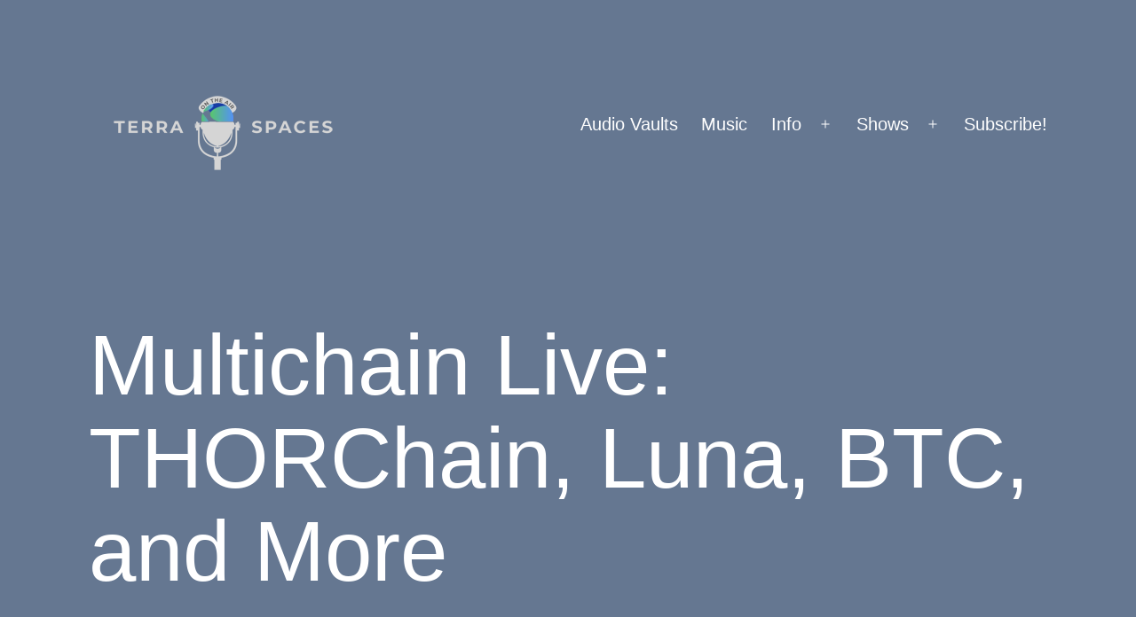

--- FILE ---
content_type: text/html; charset=UTF-8
request_url: https://terraspaces.org/2022/02/17/multichain-live-thorchain-luna-btc-and-more/
body_size: 68897
content:
<!doctype html>
<html lang="en-US" >
<head>
	<meta charset="UTF-8" />
	<meta name="viewport" content="width=device-width, initial-scale=1.0" />
	<title>Multichain Live: THORChain, Luna, BTC, and More &#8211; TerraSpaces</title>
<meta name='robots' content='max-image-preview:large' />
<link rel="alternate" title="oEmbed (JSON)" type="application/json+oembed" href="https://terraspaces.org/wp-json/oembed/1.0/embed?url=https%3A%2F%2Fterraspaces.org%2F2022%2F02%2F17%2Fmultichain-live-thorchain-luna-btc-and-more%2F" />
<link rel="alternate" title="oEmbed (XML)" type="text/xml+oembed" href="https://terraspaces.org/wp-json/oembed/1.0/embed?url=https%3A%2F%2Fterraspaces.org%2F2022%2F02%2F17%2Fmultichain-live-thorchain-luna-btc-and-more%2F&#038;format=xml" />
<style id='wp-img-auto-sizes-contain-inline-css'>
img:is([sizes=auto i],[sizes^="auto," i]){contain-intrinsic-size:3000px 1500px}
/*# sourceURL=wp-img-auto-sizes-contain-inline-css */
</style>
<style id='wp-emoji-styles-inline-css'>

	img.wp-smiley, img.emoji {
		display: inline !important;
		border: none !important;
		box-shadow: none !important;
		height: 1em !important;
		width: 1em !important;
		margin: 0 0.07em !important;
		vertical-align: -0.1em !important;
		background: none !important;
		padding: 0 !important;
	}
/*# sourceURL=wp-emoji-styles-inline-css */
</style>
<link rel='stylesheet' id='wp-block-library-css' href='https://terraspaces.org/wp-includes/css/dist/block-library/style.min.css?ver=6.9' media='all' />
<style id='wp-block-image-inline-css'>
.wp-block-image>a,.wp-block-image>figure>a{display:inline-block}.wp-block-image img{box-sizing:border-box;height:auto;max-width:100%;vertical-align:bottom}@media not (prefers-reduced-motion){.wp-block-image img.hide{visibility:hidden}.wp-block-image img.show{animation:show-content-image .4s}}.wp-block-image[style*=border-radius] img,.wp-block-image[style*=border-radius]>a{border-radius:inherit}.wp-block-image.has-custom-border img{box-sizing:border-box}.wp-block-image.aligncenter{text-align:center}.wp-block-image.alignfull>a,.wp-block-image.alignwide>a{width:100%}.wp-block-image.alignfull img,.wp-block-image.alignwide img{height:auto;width:100%}.wp-block-image .aligncenter,.wp-block-image .alignleft,.wp-block-image .alignright,.wp-block-image.aligncenter,.wp-block-image.alignleft,.wp-block-image.alignright{display:table}.wp-block-image .aligncenter>figcaption,.wp-block-image .alignleft>figcaption,.wp-block-image .alignright>figcaption,.wp-block-image.aligncenter>figcaption,.wp-block-image.alignleft>figcaption,.wp-block-image.alignright>figcaption{caption-side:bottom;display:table-caption}.wp-block-image .alignleft{float:left;margin:.5em 1em .5em 0}.wp-block-image .alignright{float:right;margin:.5em 0 .5em 1em}.wp-block-image .aligncenter{margin-left:auto;margin-right:auto}.wp-block-image :where(figcaption){margin-bottom:1em;margin-top:.5em}.wp-block-image.is-style-circle-mask img{border-radius:9999px}@supports ((-webkit-mask-image:none) or (mask-image:none)) or (-webkit-mask-image:none){.wp-block-image.is-style-circle-mask img{border-radius:0;-webkit-mask-image:url('data:image/svg+xml;utf8,<svg viewBox="0 0 100 100" xmlns="http://www.w3.org/2000/svg"><circle cx="50" cy="50" r="50"/></svg>');mask-image:url('data:image/svg+xml;utf8,<svg viewBox="0 0 100 100" xmlns="http://www.w3.org/2000/svg"><circle cx="50" cy="50" r="50"/></svg>');mask-mode:alpha;-webkit-mask-position:center;mask-position:center;-webkit-mask-repeat:no-repeat;mask-repeat:no-repeat;-webkit-mask-size:contain;mask-size:contain}}:root :where(.wp-block-image.is-style-rounded img,.wp-block-image .is-style-rounded img){border-radius:9999px}.wp-block-image figure{margin:0}.wp-lightbox-container{display:flex;flex-direction:column;position:relative}.wp-lightbox-container img{cursor:zoom-in}.wp-lightbox-container img:hover+button{opacity:1}.wp-lightbox-container button{align-items:center;backdrop-filter:blur(16px) saturate(180%);background-color:#5a5a5a40;border:none;border-radius:4px;cursor:zoom-in;display:flex;height:20px;justify-content:center;opacity:0;padding:0;position:absolute;right:16px;text-align:center;top:16px;width:20px;z-index:100}@media not (prefers-reduced-motion){.wp-lightbox-container button{transition:opacity .2s ease}}.wp-lightbox-container button:focus-visible{outline:3px auto #5a5a5a40;outline:3px auto -webkit-focus-ring-color;outline-offset:3px}.wp-lightbox-container button:hover{cursor:pointer;opacity:1}.wp-lightbox-container button:focus{opacity:1}.wp-lightbox-container button:focus,.wp-lightbox-container button:hover,.wp-lightbox-container button:not(:hover):not(:active):not(.has-background){background-color:#5a5a5a40;border:none}.wp-lightbox-overlay{box-sizing:border-box;cursor:zoom-out;height:100vh;left:0;overflow:hidden;position:fixed;top:0;visibility:hidden;width:100%;z-index:100000}.wp-lightbox-overlay .close-button{align-items:center;cursor:pointer;display:flex;justify-content:center;min-height:40px;min-width:40px;padding:0;position:absolute;right:calc(env(safe-area-inset-right) + 16px);top:calc(env(safe-area-inset-top) + 16px);z-index:5000000}.wp-lightbox-overlay .close-button:focus,.wp-lightbox-overlay .close-button:hover,.wp-lightbox-overlay .close-button:not(:hover):not(:active):not(.has-background){background:none;border:none}.wp-lightbox-overlay .lightbox-image-container{height:var(--wp--lightbox-container-height);left:50%;overflow:hidden;position:absolute;top:50%;transform:translate(-50%,-50%);transform-origin:top left;width:var(--wp--lightbox-container-width);z-index:9999999999}.wp-lightbox-overlay .wp-block-image{align-items:center;box-sizing:border-box;display:flex;height:100%;justify-content:center;margin:0;position:relative;transform-origin:0 0;width:100%;z-index:3000000}.wp-lightbox-overlay .wp-block-image img{height:var(--wp--lightbox-image-height);min-height:var(--wp--lightbox-image-height);min-width:var(--wp--lightbox-image-width);width:var(--wp--lightbox-image-width)}.wp-lightbox-overlay .wp-block-image figcaption{display:none}.wp-lightbox-overlay button{background:none;border:none}.wp-lightbox-overlay .scrim{background-color:#fff;height:100%;opacity:.9;position:absolute;width:100%;z-index:2000000}.wp-lightbox-overlay.active{visibility:visible}@media not (prefers-reduced-motion){.wp-lightbox-overlay.active{animation:turn-on-visibility .25s both}.wp-lightbox-overlay.active img{animation:turn-on-visibility .35s both}.wp-lightbox-overlay.show-closing-animation:not(.active){animation:turn-off-visibility .35s both}.wp-lightbox-overlay.show-closing-animation:not(.active) img{animation:turn-off-visibility .25s both}.wp-lightbox-overlay.zoom.active{animation:none;opacity:1;visibility:visible}.wp-lightbox-overlay.zoom.active .lightbox-image-container{animation:lightbox-zoom-in .4s}.wp-lightbox-overlay.zoom.active .lightbox-image-container img{animation:none}.wp-lightbox-overlay.zoom.active .scrim{animation:turn-on-visibility .4s forwards}.wp-lightbox-overlay.zoom.show-closing-animation:not(.active){animation:none}.wp-lightbox-overlay.zoom.show-closing-animation:not(.active) .lightbox-image-container{animation:lightbox-zoom-out .4s}.wp-lightbox-overlay.zoom.show-closing-animation:not(.active) .lightbox-image-container img{animation:none}.wp-lightbox-overlay.zoom.show-closing-animation:not(.active) .scrim{animation:turn-off-visibility .4s forwards}}@keyframes show-content-image{0%{visibility:hidden}99%{visibility:hidden}to{visibility:visible}}@keyframes turn-on-visibility{0%{opacity:0}to{opacity:1}}@keyframes turn-off-visibility{0%{opacity:1;visibility:visible}99%{opacity:0;visibility:visible}to{opacity:0;visibility:hidden}}@keyframes lightbox-zoom-in{0%{transform:translate(calc((-100vw + var(--wp--lightbox-scrollbar-width))/2 + var(--wp--lightbox-initial-left-position)),calc(-50vh + var(--wp--lightbox-initial-top-position))) scale(var(--wp--lightbox-scale))}to{transform:translate(-50%,-50%) scale(1)}}@keyframes lightbox-zoom-out{0%{transform:translate(-50%,-50%) scale(1);visibility:visible}99%{visibility:visible}to{transform:translate(calc((-100vw + var(--wp--lightbox-scrollbar-width))/2 + var(--wp--lightbox-initial-left-position)),calc(-50vh + var(--wp--lightbox-initial-top-position))) scale(var(--wp--lightbox-scale));visibility:hidden}}
/*# sourceURL=https://terraspaces.org/wp-includes/blocks/image/style.min.css */
</style>
<style id='wp-block-image-theme-inline-css'>
:root :where(.wp-block-image figcaption){color:#555;font-size:13px;text-align:center}.is-dark-theme :root :where(.wp-block-image figcaption){color:#ffffffa6}.wp-block-image{margin:0 0 1em}
/*# sourceURL=https://terraspaces.org/wp-includes/blocks/image/theme.min.css */
</style>
<style id='wp-block-list-inline-css'>
ol,ul{box-sizing:border-box}:root :where(.wp-block-list.has-background){padding:1.25em 2.375em}
/*# sourceURL=https://terraspaces.org/wp-includes/blocks/list/style.min.css */
</style>
<style id='wp-block-columns-inline-css'>
.wp-block-columns{box-sizing:border-box;display:flex;flex-wrap:wrap!important}@media (min-width:782px){.wp-block-columns{flex-wrap:nowrap!important}}.wp-block-columns{align-items:normal!important}.wp-block-columns.are-vertically-aligned-top{align-items:flex-start}.wp-block-columns.are-vertically-aligned-center{align-items:center}.wp-block-columns.are-vertically-aligned-bottom{align-items:flex-end}@media (max-width:781px){.wp-block-columns:not(.is-not-stacked-on-mobile)>.wp-block-column{flex-basis:100%!important}}@media (min-width:782px){.wp-block-columns:not(.is-not-stacked-on-mobile)>.wp-block-column{flex-basis:0;flex-grow:1}.wp-block-columns:not(.is-not-stacked-on-mobile)>.wp-block-column[style*=flex-basis]{flex-grow:0}}.wp-block-columns.is-not-stacked-on-mobile{flex-wrap:nowrap!important}.wp-block-columns.is-not-stacked-on-mobile>.wp-block-column{flex-basis:0;flex-grow:1}.wp-block-columns.is-not-stacked-on-mobile>.wp-block-column[style*=flex-basis]{flex-grow:0}:where(.wp-block-columns){margin-bottom:1.75em}:where(.wp-block-columns.has-background){padding:1.25em 2.375em}.wp-block-column{flex-grow:1;min-width:0;overflow-wrap:break-word;word-break:break-word}.wp-block-column.is-vertically-aligned-top{align-self:flex-start}.wp-block-column.is-vertically-aligned-center{align-self:center}.wp-block-column.is-vertically-aligned-bottom{align-self:flex-end}.wp-block-column.is-vertically-aligned-stretch{align-self:stretch}.wp-block-column.is-vertically-aligned-bottom,.wp-block-column.is-vertically-aligned-center,.wp-block-column.is-vertically-aligned-top{width:100%}
/*# sourceURL=https://terraspaces.org/wp-includes/blocks/columns/style.min.css */
</style>
<style id='wp-block-paragraph-inline-css'>
.is-small-text{font-size:.875em}.is-regular-text{font-size:1em}.is-large-text{font-size:2.25em}.is-larger-text{font-size:3em}.has-drop-cap:not(:focus):first-letter{float:left;font-size:8.4em;font-style:normal;font-weight:100;line-height:.68;margin:.05em .1em 0 0;text-transform:uppercase}body.rtl .has-drop-cap:not(:focus):first-letter{float:none;margin-left:.1em}p.has-drop-cap.has-background{overflow:hidden}:root :where(p.has-background){padding:1.25em 2.375em}:where(p.has-text-color:not(.has-link-color)) a{color:inherit}p.has-text-align-left[style*="writing-mode:vertical-lr"],p.has-text-align-right[style*="writing-mode:vertical-rl"]{rotate:180deg}
/*# sourceURL=https://terraspaces.org/wp-includes/blocks/paragraph/style.min.css */
</style>
<style id='wp-block-separator-inline-css'>
@charset "UTF-8";.wp-block-separator{border:none;border-top:2px solid}:root :where(.wp-block-separator.is-style-dots){height:auto;line-height:1;text-align:center}:root :where(.wp-block-separator.is-style-dots):before{color:currentColor;content:"···";font-family:serif;font-size:1.5em;letter-spacing:2em;padding-left:2em}.wp-block-separator.is-style-dots{background:none!important;border:none!important}
/*# sourceURL=https://terraspaces.org/wp-includes/blocks/separator/style.min.css */
</style>
<style id='wp-block-separator-theme-inline-css'>
.wp-block-separator.has-css-opacity{opacity:.4}.wp-block-separator{border:none;border-bottom:2px solid;margin-left:auto;margin-right:auto}.wp-block-separator.has-alpha-channel-opacity{opacity:1}.wp-block-separator:not(.is-style-wide):not(.is-style-dots){width:100px}.wp-block-separator.has-background:not(.is-style-dots){border-bottom:none;height:1px}.wp-block-separator.has-background:not(.is-style-wide):not(.is-style-dots){height:2px}
/*# sourceURL=https://terraspaces.org/wp-includes/blocks/separator/theme.min.css */
</style>
<style id='global-styles-inline-css'>
:root{--wp--preset--aspect-ratio--square: 1;--wp--preset--aspect-ratio--4-3: 4/3;--wp--preset--aspect-ratio--3-4: 3/4;--wp--preset--aspect-ratio--3-2: 3/2;--wp--preset--aspect-ratio--2-3: 2/3;--wp--preset--aspect-ratio--16-9: 16/9;--wp--preset--aspect-ratio--9-16: 9/16;--wp--preset--color--black: #000000;--wp--preset--color--cyan-bluish-gray: #abb8c3;--wp--preset--color--white: #FFFFFF;--wp--preset--color--pale-pink: #f78da7;--wp--preset--color--vivid-red: #cf2e2e;--wp--preset--color--luminous-vivid-orange: #ff6900;--wp--preset--color--luminous-vivid-amber: #fcb900;--wp--preset--color--light-green-cyan: #7bdcb5;--wp--preset--color--vivid-green-cyan: #00d084;--wp--preset--color--pale-cyan-blue: #8ed1fc;--wp--preset--color--vivid-cyan-blue: #0693e3;--wp--preset--color--vivid-purple: #9b51e0;--wp--preset--color--dark-gray: #28303D;--wp--preset--color--gray: #39414D;--wp--preset--color--green: #D1E4DD;--wp--preset--color--blue: #D1DFE4;--wp--preset--color--purple: #D1D1E4;--wp--preset--color--red: #E4D1D1;--wp--preset--color--orange: #E4DAD1;--wp--preset--color--yellow: #EEEADD;--wp--preset--gradient--vivid-cyan-blue-to-vivid-purple: linear-gradient(135deg,rgb(6,147,227) 0%,rgb(155,81,224) 100%);--wp--preset--gradient--light-green-cyan-to-vivid-green-cyan: linear-gradient(135deg,rgb(122,220,180) 0%,rgb(0,208,130) 100%);--wp--preset--gradient--luminous-vivid-amber-to-luminous-vivid-orange: linear-gradient(135deg,rgb(252,185,0) 0%,rgb(255,105,0) 100%);--wp--preset--gradient--luminous-vivid-orange-to-vivid-red: linear-gradient(135deg,rgb(255,105,0) 0%,rgb(207,46,46) 100%);--wp--preset--gradient--very-light-gray-to-cyan-bluish-gray: linear-gradient(135deg,rgb(238,238,238) 0%,rgb(169,184,195) 100%);--wp--preset--gradient--cool-to-warm-spectrum: linear-gradient(135deg,rgb(74,234,220) 0%,rgb(151,120,209) 20%,rgb(207,42,186) 40%,rgb(238,44,130) 60%,rgb(251,105,98) 80%,rgb(254,248,76) 100%);--wp--preset--gradient--blush-light-purple: linear-gradient(135deg,rgb(255,206,236) 0%,rgb(152,150,240) 100%);--wp--preset--gradient--blush-bordeaux: linear-gradient(135deg,rgb(254,205,165) 0%,rgb(254,45,45) 50%,rgb(107,0,62) 100%);--wp--preset--gradient--luminous-dusk: linear-gradient(135deg,rgb(255,203,112) 0%,rgb(199,81,192) 50%,rgb(65,88,208) 100%);--wp--preset--gradient--pale-ocean: linear-gradient(135deg,rgb(255,245,203) 0%,rgb(182,227,212) 50%,rgb(51,167,181) 100%);--wp--preset--gradient--electric-grass: linear-gradient(135deg,rgb(202,248,128) 0%,rgb(113,206,126) 100%);--wp--preset--gradient--midnight: linear-gradient(135deg,rgb(2,3,129) 0%,rgb(40,116,252) 100%);--wp--preset--gradient--purple-to-yellow: linear-gradient(160deg, #D1D1E4 0%, #EEEADD 100%);--wp--preset--gradient--yellow-to-purple: linear-gradient(160deg, #EEEADD 0%, #D1D1E4 100%);--wp--preset--gradient--green-to-yellow: linear-gradient(160deg, #D1E4DD 0%, #EEEADD 100%);--wp--preset--gradient--yellow-to-green: linear-gradient(160deg, #EEEADD 0%, #D1E4DD 100%);--wp--preset--gradient--red-to-yellow: linear-gradient(160deg, #E4D1D1 0%, #EEEADD 100%);--wp--preset--gradient--yellow-to-red: linear-gradient(160deg, #EEEADD 0%, #E4D1D1 100%);--wp--preset--gradient--purple-to-red: linear-gradient(160deg, #D1D1E4 0%, #E4D1D1 100%);--wp--preset--gradient--red-to-purple: linear-gradient(160deg, #E4D1D1 0%, #D1D1E4 100%);--wp--preset--font-size--small: 18px;--wp--preset--font-size--medium: 20px;--wp--preset--font-size--large: 24px;--wp--preset--font-size--x-large: 42px;--wp--preset--font-size--extra-small: 16px;--wp--preset--font-size--normal: 20px;--wp--preset--font-size--extra-large: 40px;--wp--preset--font-size--huge: 96px;--wp--preset--font-size--gigantic: 144px;--wp--preset--spacing--20: 0.44rem;--wp--preset--spacing--30: 0.67rem;--wp--preset--spacing--40: 1rem;--wp--preset--spacing--50: 1.5rem;--wp--preset--spacing--60: 2.25rem;--wp--preset--spacing--70: 3.38rem;--wp--preset--spacing--80: 5.06rem;--wp--preset--shadow--natural: 6px 6px 9px rgba(0, 0, 0, 0.2);--wp--preset--shadow--deep: 12px 12px 50px rgba(0, 0, 0, 0.4);--wp--preset--shadow--sharp: 6px 6px 0px rgba(0, 0, 0, 0.2);--wp--preset--shadow--outlined: 6px 6px 0px -3px rgb(255, 255, 255), 6px 6px rgb(0, 0, 0);--wp--preset--shadow--crisp: 6px 6px 0px rgb(0, 0, 0);}:where(.is-layout-flex){gap: 0.5em;}:where(.is-layout-grid){gap: 0.5em;}body .is-layout-flex{display: flex;}.is-layout-flex{flex-wrap: wrap;align-items: center;}.is-layout-flex > :is(*, div){margin: 0;}body .is-layout-grid{display: grid;}.is-layout-grid > :is(*, div){margin: 0;}:where(.wp-block-columns.is-layout-flex){gap: 2em;}:where(.wp-block-columns.is-layout-grid){gap: 2em;}:where(.wp-block-post-template.is-layout-flex){gap: 1.25em;}:where(.wp-block-post-template.is-layout-grid){gap: 1.25em;}.has-black-color{color: var(--wp--preset--color--black) !important;}.has-cyan-bluish-gray-color{color: var(--wp--preset--color--cyan-bluish-gray) !important;}.has-white-color{color: var(--wp--preset--color--white) !important;}.has-pale-pink-color{color: var(--wp--preset--color--pale-pink) !important;}.has-vivid-red-color{color: var(--wp--preset--color--vivid-red) !important;}.has-luminous-vivid-orange-color{color: var(--wp--preset--color--luminous-vivid-orange) !important;}.has-luminous-vivid-amber-color{color: var(--wp--preset--color--luminous-vivid-amber) !important;}.has-light-green-cyan-color{color: var(--wp--preset--color--light-green-cyan) !important;}.has-vivid-green-cyan-color{color: var(--wp--preset--color--vivid-green-cyan) !important;}.has-pale-cyan-blue-color{color: var(--wp--preset--color--pale-cyan-blue) !important;}.has-vivid-cyan-blue-color{color: var(--wp--preset--color--vivid-cyan-blue) !important;}.has-vivid-purple-color{color: var(--wp--preset--color--vivid-purple) !important;}.has-black-background-color{background-color: var(--wp--preset--color--black) !important;}.has-cyan-bluish-gray-background-color{background-color: var(--wp--preset--color--cyan-bluish-gray) !important;}.has-white-background-color{background-color: var(--wp--preset--color--white) !important;}.has-pale-pink-background-color{background-color: var(--wp--preset--color--pale-pink) !important;}.has-vivid-red-background-color{background-color: var(--wp--preset--color--vivid-red) !important;}.has-luminous-vivid-orange-background-color{background-color: var(--wp--preset--color--luminous-vivid-orange) !important;}.has-luminous-vivid-amber-background-color{background-color: var(--wp--preset--color--luminous-vivid-amber) !important;}.has-light-green-cyan-background-color{background-color: var(--wp--preset--color--light-green-cyan) !important;}.has-vivid-green-cyan-background-color{background-color: var(--wp--preset--color--vivid-green-cyan) !important;}.has-pale-cyan-blue-background-color{background-color: var(--wp--preset--color--pale-cyan-blue) !important;}.has-vivid-cyan-blue-background-color{background-color: var(--wp--preset--color--vivid-cyan-blue) !important;}.has-vivid-purple-background-color{background-color: var(--wp--preset--color--vivid-purple) !important;}.has-black-border-color{border-color: var(--wp--preset--color--black) !important;}.has-cyan-bluish-gray-border-color{border-color: var(--wp--preset--color--cyan-bluish-gray) !important;}.has-white-border-color{border-color: var(--wp--preset--color--white) !important;}.has-pale-pink-border-color{border-color: var(--wp--preset--color--pale-pink) !important;}.has-vivid-red-border-color{border-color: var(--wp--preset--color--vivid-red) !important;}.has-luminous-vivid-orange-border-color{border-color: var(--wp--preset--color--luminous-vivid-orange) !important;}.has-luminous-vivid-amber-border-color{border-color: var(--wp--preset--color--luminous-vivid-amber) !important;}.has-light-green-cyan-border-color{border-color: var(--wp--preset--color--light-green-cyan) !important;}.has-vivid-green-cyan-border-color{border-color: var(--wp--preset--color--vivid-green-cyan) !important;}.has-pale-cyan-blue-border-color{border-color: var(--wp--preset--color--pale-cyan-blue) !important;}.has-vivid-cyan-blue-border-color{border-color: var(--wp--preset--color--vivid-cyan-blue) !important;}.has-vivid-purple-border-color{border-color: var(--wp--preset--color--vivid-purple) !important;}.has-vivid-cyan-blue-to-vivid-purple-gradient-background{background: var(--wp--preset--gradient--vivid-cyan-blue-to-vivid-purple) !important;}.has-light-green-cyan-to-vivid-green-cyan-gradient-background{background: var(--wp--preset--gradient--light-green-cyan-to-vivid-green-cyan) !important;}.has-luminous-vivid-amber-to-luminous-vivid-orange-gradient-background{background: var(--wp--preset--gradient--luminous-vivid-amber-to-luminous-vivid-orange) !important;}.has-luminous-vivid-orange-to-vivid-red-gradient-background{background: var(--wp--preset--gradient--luminous-vivid-orange-to-vivid-red) !important;}.has-very-light-gray-to-cyan-bluish-gray-gradient-background{background: var(--wp--preset--gradient--very-light-gray-to-cyan-bluish-gray) !important;}.has-cool-to-warm-spectrum-gradient-background{background: var(--wp--preset--gradient--cool-to-warm-spectrum) !important;}.has-blush-light-purple-gradient-background{background: var(--wp--preset--gradient--blush-light-purple) !important;}.has-blush-bordeaux-gradient-background{background: var(--wp--preset--gradient--blush-bordeaux) !important;}.has-luminous-dusk-gradient-background{background: var(--wp--preset--gradient--luminous-dusk) !important;}.has-pale-ocean-gradient-background{background: var(--wp--preset--gradient--pale-ocean) !important;}.has-electric-grass-gradient-background{background: var(--wp--preset--gradient--electric-grass) !important;}.has-midnight-gradient-background{background: var(--wp--preset--gradient--midnight) !important;}.has-small-font-size{font-size: var(--wp--preset--font-size--small) !important;}.has-medium-font-size{font-size: var(--wp--preset--font-size--medium) !important;}.has-large-font-size{font-size: var(--wp--preset--font-size--large) !important;}.has-x-large-font-size{font-size: var(--wp--preset--font-size--x-large) !important;}
:where(.wp-block-columns.is-layout-flex){gap: 2em;}:where(.wp-block-columns.is-layout-grid){gap: 2em;}
/*# sourceURL=global-styles-inline-css */
</style>
<style id='core-block-supports-inline-css'>
.wp-container-core-columns-is-layout-9d6595d7{flex-wrap:nowrap;}
/*# sourceURL=core-block-supports-inline-css */
</style>

<style id='classic-theme-styles-inline-css'>
/*! This file is auto-generated */
.wp-block-button__link{color:#fff;background-color:#32373c;border-radius:9999px;box-shadow:none;text-decoration:none;padding:calc(.667em + 2px) calc(1.333em + 2px);font-size:1.125em}.wp-block-file__button{background:#32373c;color:#fff;text-decoration:none}
/*# sourceURL=/wp-includes/css/classic-themes.min.css */
</style>
<link rel='stylesheet' id='twenty-twenty-one-custom-color-overrides-css' href='https://terraspaces.org/wp-content/themes/twentytwentyone/assets/css/custom-color-overrides.css?ver=2.6' media='all' />
<style id='twenty-twenty-one-custom-color-overrides-inline-css'>
:root .editor-styles-wrapper{--global--color-background: #657791;--global--color-primary: #fff;--global--color-secondary: #fff;--button--color-background: #fff;--button--color-text-hover: #fff;--table--stripes-border-color: rgba(240, 240, 240, 0.15);--table--stripes-background-color: rgba(240, 240, 240, 0.15);}
/*# sourceURL=twenty-twenty-one-custom-color-overrides-inline-css */
</style>
<link rel='stylesheet' id='twenty-twenty-one-style-css' href='https://terraspaces.org/wp-content/themes/twentytwentyone/style.css?ver=2.6' media='all' />
<style id='twenty-twenty-one-style-inline-css'>
:root{--global--color-background: #657791;--global--color-primary: #fff;--global--color-secondary: #fff;--button--color-background: #fff;--button--color-text-hover: #fff;--table--stripes-border-color: rgba(240, 240, 240, 0.15);--table--stripes-background-color: rgba(240, 240, 240, 0.15);}
/*# sourceURL=twenty-twenty-one-style-inline-css */
</style>
<link rel='stylesheet' id='twenty-twenty-one-print-style-css' href='https://terraspaces.org/wp-content/themes/twentytwentyone/assets/css/print.css?ver=2.6' media='print' />
<script id="twenty-twenty-one-ie11-polyfills-js-after">
( Element.prototype.matches && Element.prototype.closest && window.NodeList && NodeList.prototype.forEach ) || document.write( '<script src="https://terraspaces.org/wp-content/themes/twentytwentyone/assets/js/polyfills.js?ver=2.6"></scr' + 'ipt>' );
//# sourceURL=twenty-twenty-one-ie11-polyfills-js-after
</script>
<script src="https://terraspaces.org/wp-content/themes/twentytwentyone/assets/js/primary-navigation.js?ver=2.6" id="twenty-twenty-one-primary-navigation-script-js" defer data-wp-strategy="defer"></script>
<link rel="https://api.w.org/" href="https://terraspaces.org/wp-json/" /><link rel="alternate" title="JSON" type="application/json" href="https://terraspaces.org/wp-json/wp/v2/posts/2911" /><link rel="EditURI" type="application/rsd+xml" title="RSD" href="https://terraspaces.org/xmlrpc.php?rsd" />
<meta name="generator" content="WordPress 6.9" />
<link rel="canonical" href="https://terraspaces.org/2022/02/17/multichain-live-thorchain-luna-btc-and-more/" />
<link rel='shortlink' href='https://terraspaces.org/?p=2911' />
            <script type="text/javascript"><!--
                                function powerpress_pinw(pinw_url){window.open(pinw_url, 'PowerPressPlayer','toolbar=0,status=0,resizable=1,width=460,height=320');	return false;}
                //-->

                // tabnab protection
                window.addEventListener('load', function () {
                    // make all links have rel="noopener noreferrer"
                    document.querySelectorAll('a[target="_blank"]').forEach(link => {
                        link.setAttribute('rel', 'noopener noreferrer');
                    });
                });
            </script>
            <style id="custom-background-css">
body.custom-background { background-color: #657791; }
</style>
	<link rel="icon" href="https://terraspaces.org/wp-content/uploads/2022/08/cropped-square-trans-TS-logo-aug-10-32x32.png" sizes="32x32" />
<link rel="icon" href="https://terraspaces.org/wp-content/uploads/2022/08/cropped-square-trans-TS-logo-aug-10-192x192.png" sizes="192x192" />
<link rel="apple-touch-icon" href="https://terraspaces.org/wp-content/uploads/2022/08/cropped-square-trans-TS-logo-aug-10-180x180.png" />
<meta name="msapplication-TileImage" content="https://terraspaces.org/wp-content/uploads/2022/08/cropped-square-trans-TS-logo-aug-10-270x270.png" />
<link rel='stylesheet' id='mediaelement-css' href='https://terraspaces.org/wp-includes/js/mediaelement/mediaelementplayer-legacy.min.css?ver=4.2.17' media='all' />
<link rel='stylesheet' id='wp-mediaelement-css' href='https://terraspaces.org/wp-includes/js/mediaelement/wp-mediaelement.min.css?ver=6.9' media='all' />
</head>

<body class="wp-singular post-template-default single single-post postid-2911 single-format-standard custom-background wp-custom-logo wp-embed-responsive wp-theme-twentytwentyone is-dark-theme no-js singular has-main-navigation no-widgets">
<div id="page" class="site">
	<a class="skip-link screen-reader-text" href="#content">
		Skip to content	</a>

	
<header id="masthead" class="site-header has-logo has-menu">

	

<div class="site-branding">

			<div class="site-logo"><a href="https://terraspaces.org/" class="custom-logo-link" rel="home"><img width="300" height="100" src="https://terraspaces.org/wp-content/uploads/2022/08/TerraSpaces-banner-aug-10.png" class="custom-logo" alt="TerraSpaces" decoding="async" /></a></div>
	
						<p class="screen-reader-text"><a href="https://terraspaces.org/" rel="home">TerraSpaces</a></p>
			
	</div><!-- .site-branding -->
	
	<nav id="site-navigation" class="primary-navigation" aria-label="Primary menu">
		<div class="menu-button-container">
			<button id="primary-mobile-menu" class="button" aria-controls="primary-menu-list" aria-expanded="false">
				<span class="dropdown-icon open">Menu					<svg class="svg-icon" width="24" height="24" aria-hidden="true" role="img" focusable="false" viewBox="0 0 24 24" fill="none" xmlns="http://www.w3.org/2000/svg"><path fill-rule="evenodd" clip-rule="evenodd" d="M4.5 6H19.5V7.5H4.5V6ZM4.5 12H19.5V13.5H4.5V12ZM19.5 18H4.5V19.5H19.5V18Z" fill="currentColor"/></svg>				</span>
				<span class="dropdown-icon close">Close					<svg class="svg-icon" width="24" height="24" aria-hidden="true" role="img" focusable="false" viewBox="0 0 24 24" fill="none" xmlns="http://www.w3.org/2000/svg"><path fill-rule="evenodd" clip-rule="evenodd" d="M12 10.9394L5.53033 4.46973L4.46967 5.53039L10.9393 12.0001L4.46967 18.4697L5.53033 19.5304L12 13.0607L18.4697 19.5304L19.5303 18.4697L13.0607 12.0001L19.5303 5.53039L18.4697 4.46973L12 10.9394Z" fill="currentColor"/></svg>				</span>
			</button><!-- #primary-mobile-menu -->
		</div><!-- .menu-button-container -->
		<div class="primary-menu-container"><ul id="primary-menu-list" class="menu-wrapper"><li id="menu-item-6214" class="menu-item menu-item-type-post_type menu-item-object-page menu-item-6214"><a href="https://terraspaces.org/crypto-ecosystems/">Audio Vaults</a></li>
<li id="menu-item-14644" class="menu-item menu-item-type-post_type menu-item-object-page menu-item-14644"><a href="https://terraspaces.org/imagine/">Music</a></li>
<li id="menu-item-63" class="menu-item menu-item-type-post_type menu-item-object-page menu-item-has-children menu-item-63"><a href="https://terraspaces.org/contact-us/">Info</a><button class="sub-menu-toggle" aria-expanded="false" onClick="twentytwentyoneExpandSubMenu(this)"><span class="icon-plus"><svg class="svg-icon" width="18" height="18" aria-hidden="true" role="img" focusable="false" viewBox="0 0 24 24" fill="none" xmlns="http://www.w3.org/2000/svg"><path fill-rule="evenodd" clip-rule="evenodd" d="M18 11.2h-5.2V6h-1.6v5.2H6v1.6h5.2V18h1.6v-5.2H18z" fill="currentColor"/></svg></span><span class="icon-minus"><svg class="svg-icon" width="18" height="18" aria-hidden="true" role="img" focusable="false" viewBox="0 0 24 24" fill="none" xmlns="http://www.w3.org/2000/svg"><path fill-rule="evenodd" clip-rule="evenodd" d="M6 11h12v2H6z" fill="currentColor"/></svg></span><span class="screen-reader-text">Open menu</span></button>
<ul class="sub-menu">
	<li id="menu-item-6057" class="menu-item menu-item-type-post_type menu-item-object-page menu-item-6057"><a href="https://terraspaces.org/donate/">Donate</a></li>
	<li id="menu-item-1878" class="menu-item menu-item-type-post_type menu-item-object-page menu-item-1878"><a href="https://terraspaces.org/about-us/">About TerraSpaces</a></li>
	<li id="menu-item-426" class="menu-item menu-item-type-post_type menu-item-object-page menu-item-426"><a href="https://terraspaces.org/schedule/">Schedule</a></li>
</ul>
</li>
<li id="menu-item-177" class="menu-item menu-item-type-post_type menu-item-object-page current_page_parent menu-item-has-children menu-item-177"><a href="https://terraspaces.org/blog/">Shows</a><button class="sub-menu-toggle" aria-expanded="false" onClick="twentytwentyoneExpandSubMenu(this)"><span class="icon-plus"><svg class="svg-icon" width="18" height="18" aria-hidden="true" role="img" focusable="false" viewBox="0 0 24 24" fill="none" xmlns="http://www.w3.org/2000/svg"><path fill-rule="evenodd" clip-rule="evenodd" d="M18 11.2h-5.2V6h-1.6v5.2H6v1.6h5.2V18h1.6v-5.2H18z" fill="currentColor"/></svg></span><span class="icon-minus"><svg class="svg-icon" width="18" height="18" aria-hidden="true" role="img" focusable="false" viewBox="0 0 24 24" fill="none" xmlns="http://www.w3.org/2000/svg"><path fill-rule="evenodd" clip-rule="evenodd" d="M6 11h12v2H6z" fill="currentColor"/></svg></span><span class="screen-reader-text">Open menu</span></button>
<ul class="sub-menu">
	<li id="menu-item-20637" class="menu-item menu-item-type-custom menu-item-object-custom menu-item-20637"><a href="https://terraspaces.org/tag/atomzone/">AtomZone</a></li>
	<li id="menu-item-12544" class="menu-item menu-item-type-post_type menu-item-object-page menu-item-12544"><a href="https://terraspaces.org/bare-bones-of-web3/">Bare Bones of Web3</a></li>
	<li id="menu-item-13861" class="menu-item menu-item-type-post_type menu-item-object-page menu-item-13861"><a href="https://terraspaces.org/cosmos-spaces/">Cosmos Spaces</a></li>
	<li id="menu-item-20604" class="menu-item menu-item-type-custom menu-item-object-custom menu-item-20604"><a href="https://terraspaces.org/tag/crypto-canvas-chronicles/">Crypto Canvas Chronicles</a></li>
	<li id="menu-item-20069" class="menu-item menu-item-type-custom menu-item-object-custom menu-item-20069"><a href="https://terraspaces.org/tag/defi-101/">DeFi 101</a></li>
	<li id="menu-item-17389" class="menu-item menu-item-type-post_type menu-item-object-page menu-item-17389"><a href="https://terraspaces.org/ibc-news/">IBC News</a></li>
	<li id="menu-item-19814" class="menu-item menu-item-type-taxonomy menu-item-object-category menu-item-19814"><a href="https://terraspaces.org/category/kuji-kast/">Kuji Kast</a></li>
	<li id="menu-item-3803" class="menu-item menu-item-type-post_type menu-item-object-page menu-item-3803"><a href="https://terraspaces.org/lunafest-mixes/">LunaFest Mixes</a></li>
	<li id="menu-item-16781" class="menu-item menu-item-type-post_type menu-item-object-page menu-item-16781"><a href="https://terraspaces.org/nft-happy-hour/">NFT Happy Hour</a></li>
	<li id="menu-item-12546" class="menu-item menu-item-type-post_type menu-item-object-page menu-item-12546"><a href="https://terraspaces.org/omniflix-network/">OmniFlix Network</a></li>
	<li id="menu-item-19248" class="menu-item menu-item-type-post_type menu-item-object-page menu-item-19248"><a href="https://terraspaces.org/orbital-command/">Orbital Command</a></li>
	<li id="menu-item-12531" class="menu-item menu-item-type-post_type menu-item-object-page menu-item-12531"><a href="https://terraspaces.org/rac-fm/">RAC FM</a></li>
	<li id="menu-item-12538" class="menu-item menu-item-type-post_type menu-item-object-page menu-item-12538"><a href="https://terraspaces.org/rekt-fm/">REKT FM</a></li>
	<li id="menu-item-19750" class="menu-item menu-item-type-custom menu-item-object-custom menu-item-19750"><a href="https://terraspaces.org/tag/ambassador-lounge/">Stargaze Ambassador Lounge</a></li>
	<li id="menu-item-21343" class="menu-item menu-item-type-custom menu-item-object-custom menu-item-21343"><a href="https://terraspaces.org/tag/stargaze-art-space/">Stargaze Art Space</a></li>
	<li id="menu-item-20612" class="menu-item menu-item-type-custom menu-item-object-custom menu-item-20612"><a href="https://terraspaces.org/tag/superledger-podcast/">Superledger Podcast</a></li>
	<li id="menu-item-19751" class="menu-item menu-item-type-custom menu-item-object-custom menu-item-19751"><a href="https://terraspaces.org/tag/talking-terra/">Talking Terra with TFL</a></li>
	<li id="menu-item-20658" class="menu-item menu-item-type-custom menu-item-object-custom menu-item-20658"><a href="https://terraspaces.org/tag/the-answer/">The Answer with FortyTwo</a></li>
	<li id="menu-item-471" class="menu-item menu-item-type-taxonomy menu-item-object-category current-post-ancestor current-menu-parent current-post-parent menu-item-471"><a href="https://terraspaces.org/category/the-ether/">The Ether</a></li>
	<li id="menu-item-12621" class="menu-item menu-item-type-custom menu-item-object-custom menu-item-12621"><a href="https://thejamhole.com/">The Jamhole</a></li>
	<li id="menu-item-341" class="menu-item menu-item-type-taxonomy menu-item-object-category menu-item-341"><a href="https://terraspaces.org/category/terraspaces-podcast/">TerraSpaces Podcast</a></li>
	<li id="menu-item-16405" class="menu-item menu-item-type-post_type menu-item-object-page menu-item-16405"><a href="https://terraspaces.org/cosmos-club/">WAGMI Club</a></li>
	<li id="menu-item-21333" class="menu-item menu-item-type-custom menu-item-object-custom menu-item-21333"><a href="https://terraspaces.org/tag/welcome-to-the-lab/">Welcome to the Lab</a></li>
	<li id="menu-item-980" class="menu-item menu-item-type-post_type menu-item-object-page menu-item-980"><a href="https://terraspaces.org/transcriptions/">Terra Transcripts</a></li>
</ul>
</li>
<li id="menu-item-188" class="menu-item menu-item-type-post_type menu-item-object-page menu-item-188"><a href="https://terraspaces.org/subscribe/">Subscribe!</a></li>
</ul></div>	</nav><!-- #site-navigation -->
	
</header><!-- #masthead -->

	<div id="content" class="site-content">
		<div id="primary" class="content-area">
			<main id="main" class="site-main">

<article id="post-2911" class="post-2911 post type-post status-publish format-standard has-post-thumbnail hentry category-podcasts category-the-ether tag-cephii tag-luna tag-multichain-live tag-terra tag-the-ether tag-thorchain tag-twitter-spaces entry">

	<header class="entry-header alignwide">
		<h1 class="entry-title">Multichain Live: THORChain, Luna, BTC, and More</h1>		
		
			<figure class="post-thumbnail">
				<img width="300" height="300" src="https://terraspaces.org/wp-content/uploads/2022/02/thorchain-ft.jpg" class="attachment-post-thumbnail size-post-thumbnail wp-post-image" alt="THORChain" decoding="async" fetchpriority="high" srcset="https://terraspaces.org/wp-content/uploads/2022/02/thorchain-ft.jpg 300w, https://terraspaces.org/wp-content/uploads/2022/02/thorchain-ft-150x150.jpg 150w" sizes="(max-width: 300px) 100vw, 300px" style="width:100%;height:100%;max-width:300px;" />							</figure><!-- .post-thumbnail -->

					</header><!-- .entry-header -->

	<div class="entry-content">
		<div class="powerpress_player" id="powerpress_player_4738"><audio class="wp-audio-shortcode" id="audio-2911-1" preload="none" style="width: 100%;" controls="controls"><source type="audio/mpeg" src="https://media.blubrry.com/tspace/terraspaces.org/podcasts/02-17-22-Multichain-Live-THORChain-Luna-BTC-More.mp3?_=1" /><a href="https://media.blubrry.com/tspace/terraspaces.org/podcasts/02-17-22-Multichain-Live-THORChain-Luna-BTC-More.mp3">https://media.blubrry.com/tspace/terraspaces.org/podcasts/02-17-22-Multichain-Live-THORChain-Luna-BTC-More.mp3</a></audio></div><p class="powerpress_links powerpress_links_mp3" style="margin-bottom: 1px !important;">Podcast: <a href="https://media.blubrry.com/tspace/terraspaces.org/podcasts/02-17-22-Multichain-Live-THORChain-Luna-BTC-More.mp3" class="powerpress_link_pinw" target="_blank" title="Play in new window" onclick="return powerpress_pinw('https://terraspaces.org/?powerpress_pinw=2911-podcast');" rel="nofollow">Play in new window</a> | <a href="https://media.blubrry.com/tspace/terraspaces.org/podcasts/02-17-22-Multichain-Live-THORChain-Luna-BTC-More.mp3" class="powerpress_link_d" title="Download" rel="nofollow" download="02-17-22-Multichain-Live-THORChain-Luna-BTC-More.mp3">Download</a></p><p class="powerpress_links powerpress_subscribe_links">Subscribe: <a href="https://podcasts.apple.com/us/podcast/terraspaces/id1597420162?mt=2&amp;ls=1" class="powerpress_link_subscribe powerpress_link_subscribe_itunes" target="_blank" title="Subscribe on Apple Podcasts" rel="nofollow">Apple Podcasts</a> | <a href="https://open.spotify.com/show/55FfhupYJp7117OJQdW771" class="powerpress_link_subscribe powerpress_link_subscribe_spotify" target="_blank" title="Subscribe on Spotify" rel="nofollow">Spotify</a> | <a href="https://terraspaces.org/feed/podcast/" class="powerpress_link_subscribe powerpress_link_subscribe_rss" target="_blank" title="Subscribe via RSS" rel="nofollow">RSS</a> | <a href="https://terraspaces.org/subscribe/" class="powerpress_link_subscribe powerpress_link_subscribe_more" target="_blank" title="More" rel="nofollow">More</a></p>
<p>Welcome back to another episode of the Ether! Today we have the Multichain Live space hosted by <a href="https://twitter.com/familiarcow" target="_blank" rel="noreferrer noopener">FamiliarCow</a>, <a href="https://twitter.com/ChadThoreau" target="_blank" rel="noreferrer noopener">Chad THOReau</a>, <a href="https://twitter.com/Cephii1" target="_blank" rel="noreferrer noopener">Cephii</a>, and more! This space was recorded on February 17th 2022.</p>



<div class="wp-block-columns is-layout-flex wp-container-core-columns-is-layout-9d6595d7 wp-block-columns-is-layout-flex">
<div class="wp-block-column is-layout-flow wp-block-column-is-layout-flow" style="flex-basis:33.33%">
<figure class="wp-block-image size-full is-resized is-style-rounded"><img decoding="async" src="https://terraspaces.org/wp-content/uploads/2021/10/terra-money-logo.jpg" alt="Terra Money" class="wp-image-283" width="200" height="200" srcset="https://terraspaces.org/wp-content/uploads/2021/10/terra-money-logo.jpg 366w, https://terraspaces.org/wp-content/uploads/2021/10/terra-money-logo-300x300.jpg 300w, https://terraspaces.org/wp-content/uploads/2021/10/terra-money-logo-150x150.jpg 150w" sizes="(max-width: 200px) 100vw, 200px" /><figcaption>Terra Money</figcaption></figure>
</div>



<div class="wp-block-column is-vertically-aligned-center is-layout-flow wp-block-column-is-layout-flow" style="flex-basis:66.66%">
<ul class="wp-block-list"><li><a rel="noreferrer noopener" href="https://www.terra.money/" target="_blank">Terra.Money</a></li><li><a rel="noreferrer noopener" href="https://docs.terra.money/" target="_blank">Documentation</a></li><li><a rel="noreferrer noopener" href="https://station.terra.money/" target="_blank">Terra Station</a></li><li><a rel="noreferrer noopener" href="https://twitter.com/terra_money" target="_blank">Twitter</a></li><li><a rel="noreferrer noopener" href="https://t.me/TerraLunaChat" target="_blank">Telegram</a></li><li><a rel="noreferrer noopener" href="https://discord.com/invite/EuKCeGFb93" target="_blank">Discord</a></li></ul>
</div>
</div>



<div class="wp-block-columns is-layout-flex wp-container-core-columns-is-layout-9d6595d7 wp-block-columns-is-layout-flex">
<div class="wp-block-column is-layout-flow wp-block-column-is-layout-flow" style="flex-basis:33.33%">
<figure class="wp-block-image size-full is-resized is-style-rounded"><img decoding="async" src="https://terraspaces.org/wp-content/uploads/2022/02/THORChain-ava.jpg" alt="THORChain" class="wp-image-2652" width="200" height="200" srcset="https://terraspaces.org/wp-content/uploads/2022/02/THORChain-ava.jpg 400w, https://terraspaces.org/wp-content/uploads/2022/02/THORChain-ava-300x300.jpg 300w, https://terraspaces.org/wp-content/uploads/2022/02/THORChain-ava-150x150.jpg 150w" sizes="(max-width: 200px) 100vw, 200px" /><figcaption>THORChain</figcaption></figure>
</div>



<div class="wp-block-column is-vertically-aligned-center is-layout-flow wp-block-column-is-layout-flow" style="flex-basis:66.66%">
<ul class="wp-block-list"><li><a rel="noreferrer noopener" href="https://thorchain.org/" target="_blank">THORChain.org</a></li><li><a href="https://twitter.com/THORChain" target="_blank" rel="noreferrer noopener">Twitter</a></li></ul>
</div>
</div>



<hr class="wp-block-separator"/>



<div class="wp-block-image"><figure class="aligncenter size-large is-resized"><a href="https://wefund.app/" target="_blank" rel="noopener"><img decoding="async" src="https://terraspaces.org/wp-content/uploads/2022/01/FJ_lPKCWUAQaNdD-1024x512.jpg" alt="WeFund X TerraSpaces" class="wp-image-2227" width="412" height="206" srcset="https://terraspaces.org/wp-content/uploads/2022/01/FJ_lPKCWUAQaNdD-1024x512.jpg 1024w, https://terraspaces.org/wp-content/uploads/2022/01/FJ_lPKCWUAQaNdD-300x150.jpg 300w, https://terraspaces.org/wp-content/uploads/2022/01/FJ_lPKCWUAQaNdD-768x384.jpg 768w, https://terraspaces.org/wp-content/uploads/2022/01/FJ_lPKCWUAQaNdD-1536x768.jpg 1536w, https://terraspaces.org/wp-content/uploads/2022/01/FJ_lPKCWUAQaNdD-2048x1024.jpg 2048w, https://terraspaces.org/wp-content/uploads/2022/01/FJ_lPKCWUAQaNdD-1568x784.jpg 1568w" sizes="(max-width: 412px) 100vw, 412px" /></a><figcaption>WeFund X TerraSpaces</figcaption></figure></div>



<p class="has-small-font-size">Today’s episode of the Ether is brought to you by <a rel="noreferrer noopener" href="https://wefund.app/" target="_blank">WeFund</a>! WeFund is a community crowdfunding cross-chain incubator on Terra and the first launchpad that implements a milestone funding release system to protect investors.</p>



<p class="has-small-font-size">All money raised for projects is deposited in Anchor Protocol and is refundable, and all decisions are based on community voting power. WeFund is community-focused and designed to be a user-friendly experience for both project creators and investors.</p>



<div class="wp-block-columns is-layout-flex wp-container-core-columns-is-layout-9d6595d7 wp-block-columns-is-layout-flex">
<div class="wp-block-column is-layout-flow wp-block-column-is-layout-flow" style="flex-basis:33.33%">
<figure class="wp-block-image size-full is-resized is-style-rounded"><img loading="lazy" decoding="async" src="https://terraspaces.org/wp-content/uploads/2022/01/WeFund-logo-1.jpg" alt="WeFund" class="wp-image-2045" width="200" height="200" srcset="https://terraspaces.org/wp-content/uploads/2022/01/WeFund-logo-1.jpg 400w, https://terraspaces.org/wp-content/uploads/2022/01/WeFund-logo-1-300x300.jpg 300w, https://terraspaces.org/wp-content/uploads/2022/01/WeFund-logo-1-150x150.jpg 150w" sizes="auto, (max-width: 200px) 100vw, 200px" /><figcaption>WeFund</figcaption></figure>
</div>



<div class="wp-block-column is-vertically-aligned-center is-layout-flow wp-block-column-is-layout-flow" style="flex-basis:66.66%">
<ul class="wp-block-list"><li><a rel="noreferrer noopener" href="https://wefund.app/" target="_blank">WeFund.app</a></li><li><a rel="noreferrer noopener" href="https://twitter.com/WeFund_Official" target="_blank">Twitter</a></li><li><a rel="noreferrer noopener" href="https://t.me/talkwithwefund" target="_blank">Telegram</a></li><li><a href="https://talis.art/token/61edf527e5705ecdb0f060d7" target="_blank" rel="noreferrer noopener">Mic Tyson</a></li></ul>
</div>
</div>



<hr class="wp-block-separator"/>



<div class="wp-block-image"><figure class="aligncenter size-full is-resized"><img loading="lazy" decoding="async" src="https://terraspaces.org/wp-content/uploads/2022/01/Talis-TerraSpaces-banner.png" alt="TerraSpaces thanks Talis for their support!" class="wp-image-1942" width="400" height="156" srcset="https://terraspaces.org/wp-content/uploads/2022/01/Talis-TerraSpaces-banner.png 800w, https://terraspaces.org/wp-content/uploads/2022/01/Talis-TerraSpaces-banner-300x117.png 300w, https://terraspaces.org/wp-content/uploads/2022/01/Talis-TerraSpaces-banner-768x299.png 768w" sizes="auto, (max-width: 400px) 100vw, 400px" /><figcaption>Talis X TerraSpaces</figcaption></figure></div>



<p class="has-small-font-size">This episode of the Ether is brought to you by <a rel="noreferrer noopener" href="https://talis.art/" target="_blank">Talis</a>! Talis is the NFT marketplace on Terra built for artists, by artists.</p>



<p class="has-small-font-size">Also be sure to join their <a href="https://t.me/talisprotocol" target="_blank" rel="noreferrer noopener">Telegram</a> and follow Talis on <a href="https://twitter.com/ProtocolTalis" target="_blank" rel="noreferrer noopener">Twitter</a> for updates on their roadmap, validator, and other Talis news.</p>



<div class="wp-block-columns is-layout-flex wp-container-core-columns-is-layout-9d6595d7 wp-block-columns-is-layout-flex">
<div class="wp-block-column is-layout-flow wp-block-column-is-layout-flow" style="flex-basis:33.33%">
<figure class="wp-block-image size-full is-resized is-style-rounded"><a href="https://talis.art/" target="_blank" rel="noopener"><img loading="lazy" decoding="async" src="https://terraspaces.org/wp-content/uploads/2022/01/Talislogo.jpg" alt="Talis" class="wp-image-1930" width="200" height="200" srcset="https://terraspaces.org/wp-content/uploads/2022/01/Talislogo.jpg 400w, https://terraspaces.org/wp-content/uploads/2022/01/Talislogo-300x300.jpg 300w, https://terraspaces.org/wp-content/uploads/2022/01/Talislogo-150x150.jpg 150w" sizes="auto, (max-width: 200px) 100vw, 200px" /></a><figcaption>Talis</figcaption></figure>
</div>



<div class="wp-block-column is-vertically-aligned-center is-layout-flow wp-block-column-is-layout-flow" style="flex-basis:66.66%">
<ul class="wp-block-list"><li><a rel="noreferrer noopener" href="https://talis.art/" target="_blank">Talis.art</a></li><li><a rel="noreferrer noopener" href="https://twitter.com/ProtocolTalis" target="_blank">Twitter</a></li><li><a rel="noreferrer noopener" href="https://discord.gg/7n78SyuHme" target="_blank">Discord</a></li><li><a rel="noreferrer noopener" href="https://t.me/talisprotocol" target="_blank">Telegram</a></li><li><a href="https://talis.art/token/61edf526e5705ecdb0f0609b" target="_blank" rel="noreferrer noopener">Mic Myers</a></li></ul>
</div>
</div>



<hr class="wp-block-separator"/>



<div class="wp-block-image"><figure class="aligncenter size-full is-resized"><a href="https://linktr.ee/orbitalcommand" target="_blank" rel="noopener"><img loading="lazy" decoding="async" src="https://terraspaces.org/wp-content/uploads/2022/01/obcxether-banner.jpg" alt="" class="wp-image-1387" width="400" height="156" srcset="https://terraspaces.org/wp-content/uploads/2022/01/obcxether-banner.jpg 800w, https://terraspaces.org/wp-content/uploads/2022/01/obcxether-banner-300x117.jpg 300w, https://terraspaces.org/wp-content/uploads/2022/01/obcxether-banner-768x299.jpg 768w" sizes="auto, (max-width: 400px) 100vw, 400px" /></a><figcaption>Orbital Command X TerraSpaces</figcaption></figure></div>



<p class="has-small-font-size">Today&#8217;s episode of the Ether is brought to you by <a rel="noreferrer noopener" href="https://twitter.com/orbital_command" target="_blank">Orbital Command</a>! Orbital Command is a community validator on Terra dedicated to educating, expanding, and promoting the LUNAtic community.</p>



<div class="wp-block-columns is-layout-flex wp-container-core-columns-is-layout-9d6595d7 wp-block-columns-is-layout-flex">
<div class="wp-block-column is-layout-flow wp-block-column-is-layout-flow" style="flex-basis:33.33%">
<figure class="wp-block-image size-full is-resized is-style-rounded"><img loading="lazy" decoding="async" src="https://terraspaces.org/wp-content/uploads/2021/12/orbital-command-logo-1.jpg" alt="Orbital Command" class="wp-image-1007" width="200" height="200" srcset="https://terraspaces.org/wp-content/uploads/2021/12/orbital-command-logo-1.jpg 400w, https://terraspaces.org/wp-content/uploads/2021/12/orbital-command-logo-1-300x300.jpg 300w, https://terraspaces.org/wp-content/uploads/2021/12/orbital-command-logo-1-150x150.jpg 150w" sizes="auto, (max-width: 200px) 100vw, 200px" /><figcaption>Orbital Command</figcaption></figure>
</div>



<div class="wp-block-column is-vertically-aligned-center is-layout-flow wp-block-column-is-layout-flow" style="flex-basis:66.66%">
<ul class="wp-block-list"><li><a rel="noreferrer noopener" href="https://station.terra.money/validator/terravaloper19hflr9ay8usqxsxm4zzrsxfy3xz7hp6kv4ydnd" target="_blank">Validator Details</a></li><li><a rel="noreferrer noopener" href="https://twitter.com/orbital_command" target="_blank">Twitter</a></li><li><a rel="noreferrer noopener" href="https://www.orbitalcommand.io/" target="_blank">OrbitalCommand.io</a></li><li><a rel="noreferrer noopener" href="https://t.me/ocintelligence" target="_blank">Terra Luna Intel Report</a></li><li><a rel="noreferrer noopener" href="https://t.me/orbitalcommand" target="_blank">Public TG Chat</a></li><li><a rel="noreferrer noopener" href="https://discord.com/invite/7QuqbnnTSW" target="_blank">Terra Investment Strat Discord</a></li><li><a rel="noreferrer noopener" href="https://talis.art/token/61edf528e5705ecdb0f06132" target="_blank">Mic Alcaine</a></li></ul>
</div>
</div>



<p class="has-small-font-size">Follow <a rel="noreferrer noopener" href="https://twitter.com/orbital_command" target="_blank">Orbital Command on Twitter</a> to receive regular threads on Terra protocols and yield strategies, news, resources, and Twitter Spaces discussions.</p>



<p class="has-small-font-size">You can also support their community efforts by considering them next time you’re delegating or redelegating your LUNA. Check out <a rel="noreferrer noopener" href="https://station.terra.money/validator/terravaloper19hflr9ay8usqxsxm4zzrsxfy3xz7hp6kv4ydnd" target="_blank">the Orbital Command validator here</a>.</p>



<hr class="wp-block-separator"/>



<div class="wp-block-image"><figure class="aligncenter size-full is-resized"><a href="https://www.luart.io/" target="_blank" rel="noopener"><img loading="lazy" decoding="async" src="https://terraspaces.org/wp-content/uploads/2022/01/Luart-TS-banner-1.png" alt="Luart" class="wp-image-1485" width="400" height="156" srcset="https://terraspaces.org/wp-content/uploads/2022/01/Luart-TS-banner-1.png 800w, https://terraspaces.org/wp-content/uploads/2022/01/Luart-TS-banner-1-300x117.png 300w, https://terraspaces.org/wp-content/uploads/2022/01/Luart-TS-banner-1-768x299.png 768w" sizes="auto, (max-width: 400px) 100vw, 400px" /></a><figcaption>Luart.io X TerraSpaces</figcaption></figure></div>



<p class="has-small-font-size">Today’s episode of the Ether is brought to you by <a rel="noreferrer noopener" href="https://www.luart.io/" target="_blank">Luart.io</a>! Luart is the first gamified NFT platform built on the Terra network. Experience a seamless minting and trading experience all while earning rewards, for just being a user.</p>



<div class="wp-block-columns is-layout-flex wp-container-core-columns-is-layout-9d6595d7 wp-block-columns-is-layout-flex">
<div class="wp-block-column is-layout-flow wp-block-column-is-layout-flow" style="flex-basis:33.33%">
<figure class="wp-block-image size-full is-resized is-style-rounded"><img loading="lazy" decoding="async" src="https://terraspaces.org/wp-content/uploads/2021/11/rnT7NVJT_400x400.jpg" alt="Luart.io" class="wp-image-521" width="200" height="200" srcset="https://terraspaces.org/wp-content/uploads/2021/11/rnT7NVJT_400x400.jpg 400w, https://terraspaces.org/wp-content/uploads/2021/11/rnT7NVJT_400x400-300x300.jpg 300w, https://terraspaces.org/wp-content/uploads/2021/11/rnT7NVJT_400x400-150x150.jpg 150w" sizes="auto, (max-width: 200px) 100vw, 200px" /><figcaption>Luart.io</figcaption></figure>
</div>



<div class="wp-block-column is-vertically-aligned-center is-layout-flow wp-block-column-is-layout-flow" style="flex-basis:66.66%">
<ul class="wp-block-list"><li><a rel="noreferrer noopener" href="https://www.luart.io/" target="_blank">Luart.io</a></li><li><a rel="noreferrer noopener" href="https://twitter.com/luart_io" target="_blank">Twitter</a></li><li><a rel="noreferrer noopener" href="https://discord.com/invite/SPJ8tnTUyk" target="_blank">Discord</a></li><li><a rel="noreferrer noopener" href="https://talis.art/token/61edf528e5705ecdb0f0611e" target="_blank">Mic Smith</a></li></ul>
</div>
</div>



<hr class="wp-block-separator"/>



<p class="has-extra-small-font-size">Thank you to&nbsp;<a rel="noreferrer noopener" href="https://www.orbitalcommand.io/" target="_blank">Orbital Command</a>,&nbsp;<a rel="noreferrer noopener" href="https://www.luart.io/" target="_blank">Luart</a>,&nbsp;<a rel="noreferrer noopener" href="https://talis.art/" target="_blank">Talis</a>,&nbsp;<a rel="noreferrer noopener" href="https://wefund.app/" target="_blank">WeFund</a>,&nbsp;<a rel="noreferrer noopener" href="https://lfg.org/" target="_blank">Do Kwon</a>, and everyone in the community who appreciates TerraSpaces.</p>



<p class="has-text-align-center has-extra-small-font-size"><em>terra16f874e52x5704ecrxyg5m9ljfv20cn0hajpng7</em><br><em>TerraSpaces.UST | TerraPublicRadio.UST</em></p>
	</div><!-- .entry-content -->

	<footer class="entry-footer default-max-width">
		<div class="posted-by"><span class="posted-on">Published <time class="entry-date published updated" datetime="2022-02-17T14:15:00-08:00">February 17, 2022</time></span><span class="byline">By <a href="https://terraspaces.org/author/terrafinn/" rel="author">Finn</a></span></div><div class="post-taxonomies"><span class="cat-links">Categorized as <a href="https://terraspaces.org/category/podcasts/" rel="category tag">Podcasts</a>, <a href="https://terraspaces.org/category/the-ether/" rel="category tag">The Ether</a> </span><span class="tags-links">Tagged <a href="https://terraspaces.org/tag/cephii/" rel="tag">Cephii</a>, <a href="https://terraspaces.org/tag/luna/" rel="tag">Luna</a>, <a href="https://terraspaces.org/tag/multichain-live/" rel="tag">Multichain Live</a>, <a href="https://terraspaces.org/tag/terra/" rel="tag">Terra</a>, <a href="https://terraspaces.org/tag/the-ether/" rel="tag">The Ether</a>, <a href="https://terraspaces.org/tag/thorchain/" rel="tag">Thorchain</a>, <a href="https://terraspaces.org/tag/twitter-spaces/" rel="tag">Twitter Spaces</a></span></div>	</footer><!-- .entry-footer -->

				
</article><!-- #post-2911 -->

	<nav class="navigation post-navigation" aria-label="Posts">
		<h2 class="screen-reader-text">Post navigation</h2>
		<div class="nav-links"><div class="nav-previous"><a href="https://terraspaces.org/2022/02/17/galactic-punks-x-levana-ama/" rel="prev"><p class="meta-nav"><svg class="svg-icon" width="24" height="24" aria-hidden="true" role="img" focusable="false" viewBox="0 0 24 24" fill="none" xmlns="http://www.w3.org/2000/svg"><path fill-rule="evenodd" clip-rule="evenodd" d="M20 13v-2H8l4-4-1-2-7 7 7 7 1-2-4-4z" fill="currentColor"/></svg>Previous post</p><p class="post-title">Galactic Punks X Levana AMA</p></a></div><div class="nav-next"><a href="https://terraspaces.org/2022/02/17/loop-finance-founders-ama/" rel="next"><p class="meta-nav">Next post<svg class="svg-icon" width="24" height="24" aria-hidden="true" role="img" focusable="false" viewBox="0 0 24 24" fill="none" xmlns="http://www.w3.org/2000/svg"><path fill-rule="evenodd" clip-rule="evenodd" d="m4 13v-2h12l-4-4 1-2 7 7-7 7-1-2 4-4z" fill="currentColor"/></svg></p><p class="post-title">Loop Finance Founders AMA</p></a></div></div>
	</nav>			</main><!-- #main -->
		</div><!-- #primary -->
	</div><!-- #content -->

	
	<footer id="colophon" class="site-footer">

					<nav aria-label="Secondary menu" class="footer-navigation">
				<ul class="footer-navigation-wrapper">
					<li id="menu-item-12270" class="menu-item menu-item-type-custom menu-item-object-custom menu-item-12270"><a href="https://terraspaces.org/terra-money-projects-and-protocols/"><span>Terra Spaces</span></a></li>
<li id="menu-item-6306" class="menu-item menu-item-type-post_type menu-item-object-page menu-item-6306"><a href="https://terraspaces.org/crypto-ecosystems/"><span>Audio Vaults</span></a></li>
<li id="menu-item-427" class="menu-item menu-item-type-post_type menu-item-object-page menu-item-427"><a href="https://terraspaces.org/schedule/"><span>Schedule</span></a></li>
<li id="menu-item-14643" class="menu-item menu-item-type-post_type menu-item-object-page menu-item-14643"><a href="https://terraspaces.org/imagine/"><span>Music</span></a></li>
<li id="menu-item-55" class="menu-item menu-item-type-post_type menu-item-object-page current_page_parent menu-item-55"><a href="https://terraspaces.org/blog/"><span>Shows</span></a></li>
<li id="menu-item-6329" class="menu-item menu-item-type-post_type menu-item-object-page menu-item-6329"><a href="https://terraspaces.org/donate/"><span>Donate</span></a></li>
<li id="menu-item-8270" class="menu-item menu-item-type-post_type menu-item-object-page menu-item-8270"><a href="https://terraspaces.org/subscribe/"><span>Subscribe!</span></a></li>
<li id="menu-item-37" class="menu-item menu-item-type-post_type menu-item-object-page menu-item-37"><a href="https://terraspaces.org/contact-us/"><span>Info</span></a></li>
				</ul><!-- .footer-navigation-wrapper -->
			</nav><!-- .footer-navigation -->
				<div class="site-info">
			<div class="site-name">
									<div class="site-logo"><a href="https://terraspaces.org/" class="custom-logo-link" rel="home"><img width="300" height="100" src="https://terraspaces.org/wp-content/uploads/2022/08/TerraSpaces-banner-aug-10.png" class="custom-logo" alt="TerraSpaces" decoding="async" /></a></div>
							</div><!-- .site-name -->

			
			<div class="powered-by">
				Proudly powered by <a href="https://wordpress.org/">WordPress</a>.			</div><!-- .powered-by -->

		</div><!-- .site-info -->
	</footer><!-- #colophon -->

</div><!-- #page -->

<script type="speculationrules">
{"prefetch":[{"source":"document","where":{"and":[{"href_matches":"/*"},{"not":{"href_matches":["/wp-*.php","/wp-admin/*","/wp-content/uploads/*","/wp-content/*","/wp-content/plugins/*","/wp-content/themes/twentytwentyone/*","/*\\?(.+)"]}},{"not":{"selector_matches":"a[rel~=\"nofollow\"]"}},{"not":{"selector_matches":".no-prefetch, .no-prefetch a"}}]},"eagerness":"conservative"}]}
</script>
<script>document.body.classList.remove("no-js");</script>	<script>
	if ( -1 !== navigator.userAgent.indexOf( 'MSIE' ) || -1 !== navigator.appVersion.indexOf( 'Trident/' ) ) {
		document.body.classList.add( 'is-IE' );
	}
	</script>
	<script src="https://terraspaces.org/wp-content/themes/twentytwentyone/assets/js/responsive-embeds.js?ver=2.6" id="twenty-twenty-one-responsive-embeds-script-js"></script>
<script src="https://terraspaces.org/wp-content/plugins/powerpress/player.min.js?ver=6.9" id="powerpress-player-js"></script>
<script src="https://terraspaces.org/wp-includes/js/jquery/jquery.min.js?ver=3.7.1" id="jquery-core-js"></script>
<script src="https://terraspaces.org/wp-includes/js/jquery/jquery-migrate.min.js?ver=3.4.1" id="jquery-migrate-js"></script>
<script id="mediaelement-core-js-before">
var mejsL10n = {"language":"en","strings":{"mejs.download-file":"Download File","mejs.install-flash":"You are using a browser that does not have Flash player enabled or installed. Please turn on your Flash player plugin or download the latest version from https://get.adobe.com/flashplayer/","mejs.fullscreen":"Fullscreen","mejs.play":"Play","mejs.pause":"Pause","mejs.time-slider":"Time Slider","mejs.time-help-text":"Use Left/Right Arrow keys to advance one second, Up/Down arrows to advance ten seconds.","mejs.live-broadcast":"Live Broadcast","mejs.volume-help-text":"Use Up/Down Arrow keys to increase or decrease volume.","mejs.unmute":"Unmute","mejs.mute":"Mute","mejs.volume-slider":"Volume Slider","mejs.video-player":"Video Player","mejs.audio-player":"Audio Player","mejs.captions-subtitles":"Captions/Subtitles","mejs.captions-chapters":"Chapters","mejs.none":"None","mejs.afrikaans":"Afrikaans","mejs.albanian":"Albanian","mejs.arabic":"Arabic","mejs.belarusian":"Belarusian","mejs.bulgarian":"Bulgarian","mejs.catalan":"Catalan","mejs.chinese":"Chinese","mejs.chinese-simplified":"Chinese (Simplified)","mejs.chinese-traditional":"Chinese (Traditional)","mejs.croatian":"Croatian","mejs.czech":"Czech","mejs.danish":"Danish","mejs.dutch":"Dutch","mejs.english":"English","mejs.estonian":"Estonian","mejs.filipino":"Filipino","mejs.finnish":"Finnish","mejs.french":"French","mejs.galician":"Galician","mejs.german":"German","mejs.greek":"Greek","mejs.haitian-creole":"Haitian Creole","mejs.hebrew":"Hebrew","mejs.hindi":"Hindi","mejs.hungarian":"Hungarian","mejs.icelandic":"Icelandic","mejs.indonesian":"Indonesian","mejs.irish":"Irish","mejs.italian":"Italian","mejs.japanese":"Japanese","mejs.korean":"Korean","mejs.latvian":"Latvian","mejs.lithuanian":"Lithuanian","mejs.macedonian":"Macedonian","mejs.malay":"Malay","mejs.maltese":"Maltese","mejs.norwegian":"Norwegian","mejs.persian":"Persian","mejs.polish":"Polish","mejs.portuguese":"Portuguese","mejs.romanian":"Romanian","mejs.russian":"Russian","mejs.serbian":"Serbian","mejs.slovak":"Slovak","mejs.slovenian":"Slovenian","mejs.spanish":"Spanish","mejs.swahili":"Swahili","mejs.swedish":"Swedish","mejs.tagalog":"Tagalog","mejs.thai":"Thai","mejs.turkish":"Turkish","mejs.ukrainian":"Ukrainian","mejs.vietnamese":"Vietnamese","mejs.welsh":"Welsh","mejs.yiddish":"Yiddish"}};
//# sourceURL=mediaelement-core-js-before
</script>
<script src="https://terraspaces.org/wp-includes/js/mediaelement/mediaelement-and-player.min.js?ver=4.2.17" id="mediaelement-core-js"></script>
<script src="https://terraspaces.org/wp-includes/js/mediaelement/mediaelement-migrate.min.js?ver=6.9" id="mediaelement-migrate-js"></script>
<script id="mediaelement-js-extra">
var _wpmejsSettings = {"pluginPath":"/wp-includes/js/mediaelement/","classPrefix":"mejs-","stretching":"responsive","audioShortcodeLibrary":"mediaelement","videoShortcodeLibrary":"mediaelement"};
//# sourceURL=mediaelement-js-extra
</script>
<script src="https://terraspaces.org/wp-includes/js/mediaelement/wp-mediaelement.min.js?ver=6.9" id="wp-mediaelement-js"></script>
<script id="wp-emoji-settings" type="application/json">
{"baseUrl":"https://s.w.org/images/core/emoji/17.0.2/72x72/","ext":".png","svgUrl":"https://s.w.org/images/core/emoji/17.0.2/svg/","svgExt":".svg","source":{"concatemoji":"https://terraspaces.org/wp-includes/js/wp-emoji-release.min.js?ver=6.9"}}
</script>
<script type="module">
/*! This file is auto-generated */
const a=JSON.parse(document.getElementById("wp-emoji-settings").textContent),o=(window._wpemojiSettings=a,"wpEmojiSettingsSupports"),s=["flag","emoji"];function i(e){try{var t={supportTests:e,timestamp:(new Date).valueOf()};sessionStorage.setItem(o,JSON.stringify(t))}catch(e){}}function c(e,t,n){e.clearRect(0,0,e.canvas.width,e.canvas.height),e.fillText(t,0,0);t=new Uint32Array(e.getImageData(0,0,e.canvas.width,e.canvas.height).data);e.clearRect(0,0,e.canvas.width,e.canvas.height),e.fillText(n,0,0);const a=new Uint32Array(e.getImageData(0,0,e.canvas.width,e.canvas.height).data);return t.every((e,t)=>e===a[t])}function p(e,t){e.clearRect(0,0,e.canvas.width,e.canvas.height),e.fillText(t,0,0);var n=e.getImageData(16,16,1,1);for(let e=0;e<n.data.length;e++)if(0!==n.data[e])return!1;return!0}function u(e,t,n,a){switch(t){case"flag":return n(e,"\ud83c\udff3\ufe0f\u200d\u26a7\ufe0f","\ud83c\udff3\ufe0f\u200b\u26a7\ufe0f")?!1:!n(e,"\ud83c\udde8\ud83c\uddf6","\ud83c\udde8\u200b\ud83c\uddf6")&&!n(e,"\ud83c\udff4\udb40\udc67\udb40\udc62\udb40\udc65\udb40\udc6e\udb40\udc67\udb40\udc7f","\ud83c\udff4\u200b\udb40\udc67\u200b\udb40\udc62\u200b\udb40\udc65\u200b\udb40\udc6e\u200b\udb40\udc67\u200b\udb40\udc7f");case"emoji":return!a(e,"\ud83e\u1fac8")}return!1}function f(e,t,n,a){let r;const o=(r="undefined"!=typeof WorkerGlobalScope&&self instanceof WorkerGlobalScope?new OffscreenCanvas(300,150):document.createElement("canvas")).getContext("2d",{willReadFrequently:!0}),s=(o.textBaseline="top",o.font="600 32px Arial",{});return e.forEach(e=>{s[e]=t(o,e,n,a)}),s}function r(e){var t=document.createElement("script");t.src=e,t.defer=!0,document.head.appendChild(t)}a.supports={everything:!0,everythingExceptFlag:!0},new Promise(t=>{let n=function(){try{var e=JSON.parse(sessionStorage.getItem(o));if("object"==typeof e&&"number"==typeof e.timestamp&&(new Date).valueOf()<e.timestamp+604800&&"object"==typeof e.supportTests)return e.supportTests}catch(e){}return null}();if(!n){if("undefined"!=typeof Worker&&"undefined"!=typeof OffscreenCanvas&&"undefined"!=typeof URL&&URL.createObjectURL&&"undefined"!=typeof Blob)try{var e="postMessage("+f.toString()+"("+[JSON.stringify(s),u.toString(),c.toString(),p.toString()].join(",")+"));",a=new Blob([e],{type:"text/javascript"});const r=new Worker(URL.createObjectURL(a),{name:"wpTestEmojiSupports"});return void(r.onmessage=e=>{i(n=e.data),r.terminate(),t(n)})}catch(e){}i(n=f(s,u,c,p))}t(n)}).then(e=>{for(const n in e)a.supports[n]=e[n],a.supports.everything=a.supports.everything&&a.supports[n],"flag"!==n&&(a.supports.everythingExceptFlag=a.supports.everythingExceptFlag&&a.supports[n]);var t;a.supports.everythingExceptFlag=a.supports.everythingExceptFlag&&!a.supports.flag,a.supports.everything||((t=a.source||{}).concatemoji?r(t.concatemoji):t.wpemoji&&t.twemoji&&(r(t.twemoji),r(t.wpemoji)))});
//# sourceURL=https://terraspaces.org/wp-includes/js/wp-emoji-loader.min.js
</script>

</body>
</html>
